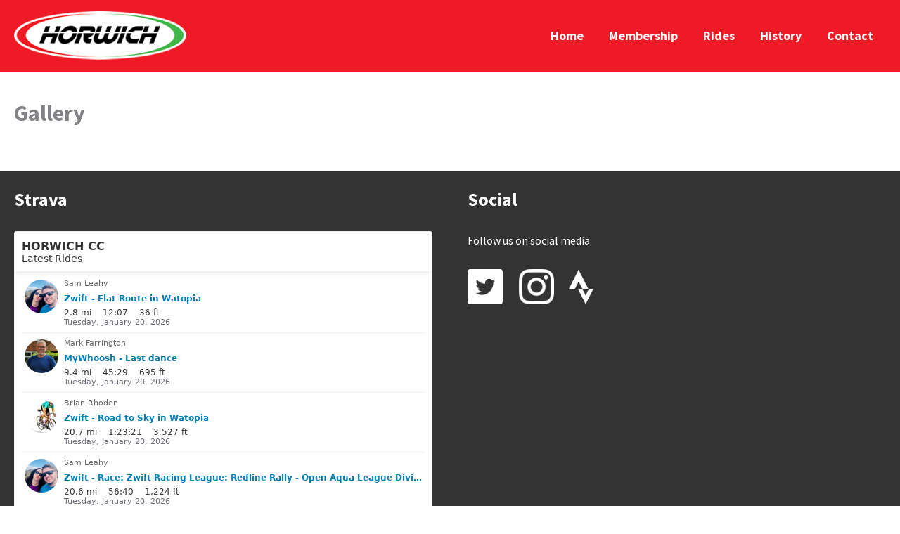

--- FILE ---
content_type: text/html; charset=utf-8
request_url: https://www.strava.com/clubs/19757/latest-rides/4134916f491d8a2bbf447306e3d7d51cc92001c7?show_rides=true
body_size: 3480
content:
<!DOCTYPE html>
<html lang='en' xmlns='http://www.w3.org/TR/html5' xmlns:fb='http://www.facebook.com/2008/fbml' xmlns:og='http://opengraphprotocol.org/schema/'>
<!--
layout embed
-->
<head>
<title>
</title>
<meta content='noindex' name='robots'>
<meta content='yes' name='mobile-web-app-capable'>
<meta content='black' name='apple-mobile-web-app-status-bar-style'>
<meta content='width = device-width, initial-scale = 1, maximum-scale = 1, user-scalable = yes' name='viewport'>
<base target='_blank'>
<link rel="stylesheet" href="https://d3nn82uaxijpm6.cloudfront.net/assets/strava-widget-f835ed8bc3bb237f5957183e773e89a99ee3a1a6daefb1a7b976a559b83f466d.css" media="screen" />
<link as='script' href='https://consent.cookiebot.com/uc.js' rel='preload'>
<link as='script' href='https://www.strava.com/cmp' rel='preload'>
<script data-cookieconsent='ignore' type='text/javascript'>
// Consent default script for GTM - should be loaded before any other GTM / CMP scripts
window.googleTagManagerDataLayer = window.googleTagManagerDataLayer || [];
function gtag() {
  googleTagManagerDataLayer.push(arguments);
}
gtag("consent", "default", {
  ad_personalization: "denied",
  ad_storage: "denied",
  ad_user_data: "denied",
  analytics_storage: "denied",
  functionality_storage: "denied",
  personalization_storage: "denied",
  security_storage: "granted",
  wait_for_update: 500,
});
gtag("set", "ads_data_redaction", true);
gtag("set", "url_passthrough", false);
</script>

<script id="Cookiebot" src="https://consent.cookiebot.com/uc.js" data-cbid="e47bebbc-d5c7-470a-a8f6-6d858aa50ff4" data-georegions="{&#39;region&#39;:&#39;US,AU,NZ&#39;,&#39;cbid&#39;: &#39;29065233-759b-47fb-b38d-6dc38804c519&#39;}" data-culture="en" data-layer-name="googleTagManagerDataLayer" type="text/javascript" data-blockingmode="auto"></script>
<script data-cookieconsent='ignore' type='text/javascript'>
<!-- / Initialize GTM -->
(function(w,d,s,l,i){w[l]=w[l]||[];w[l].push(
{'gtm.start': new Date().getTime(),event:'gtm.js'}
);var f=d.getElementsByTagName(s)[0],
j=d.createElement(s),dl=l!='dataLayer'?'&l='+l:'';j.async=true;j.src=
'//www.googletagmanager.com/gtm.js?id='+i+dl;j.setAttribute('data-cookieconsent','ignore');f.parentNode.insertBefore(j,f);
})(window,document,'script','googleTagManagerDataLayer', "GTM-TP845S");
</script>

<script type='application/ld+json'>
{
  "@context": "http://schema.org",
  "@type": "Organization",
  "name": "Strava",
  "url": "https://www.strava.com/",
  "logo": "https://d3nn82uaxijpm6.cloudfront.net/assets/website_v2/svgs/strava-orange-7c13281bc329c07fcfeb4d4ca6e7a74e5a4ade915bc02b87d4b9b36da3117e30.svg",
  "sameAs": [
    "https://facebook.com/Strava",
    "https://twitter.com/strava",
    "https://instagram.com/strava",
    "https://youtube.com/stravainc",
    "https://www.linkedin.com/company/strava-inc./",
    "https://stories.strava.com",
    "https://github.com/strava",
    "https://medium.com/strava-engineering"
  ]
}


</script>
<meta name="csrf-param" content="authenticity_token" />
<meta name="csrf-token" content="LaNgdIbyLtDD8tbTavQGezFZnyCEj0gO-wLSeyU_WCquZk5Wtz3Rg8L8Hz5HJQiQTDP6HORb2FFPFU3KfgPafQ" />
<script>
  window.StravaSentry = {
   enabled: true,
   release: "c6c95d5d114010be10ab9a3fbb40a23d2e47e0d8",
   userId: null,
   environment: "production",
   dsn: "https://6ffc1c27d92347b49d7659886aab9deb@o352714.ingest.sentry.io/5816222",
   debug: "false",
   sampleRate: 1,
   pageProperties: null,
   mobileOS: "Web",
   isMobile: false
 }
 
 window.StravaDevTools = {
   enabled: null
 }
</script>

<script>
  !function() {
   if (!!window.stravaPublicServiceEnv) {
     // Object containing no secret key value pairs that are expected to be seen and used in the browser.
     // This keys are commonly passed to 3rd party libs or tooling.
     window.stravaPublicServiceEnv({
       VIDEOJS_LOG_LEVEL: "error"
     });
   }
 }();
</script>

<script src="https://d3nn82uaxijpm6.cloudfront.net/assets/strava-head-9524f11efa8de11196182491905bd7d09f4620ce45dc1ad372104e30e172f346.js"></script>


</head>
<body>
<div class='widget' id='activities'>
<div class='widget-container'>
<div class='header'>
<h1><a target="_parent" class="secondary" href="https://www.strava.com/clubs/19757?utm_campaign=club_share&amp;utm_content=19757&amp;utm_medium=widget&amp;utm_source=www.horwichcyclingclub.co.uk">HORWICH CC</a></h1>
<h2>Latest Rides</h2>
</div>
<div class='content'>
<ul class='activities'>
<li>
<a target="_parent" class="avatar avatar-athlete avatar-md tipsy-enabled" href="/athletes/32437100"><img title="Sam L" alt="Sam L" src="https://dgalywyr863hv.cloudfront.net/pictures/athletes/32437100/9676902/1/medium.jpg" /></a>
<div class='details'>
<p class='athlete-name'>Sam Leahy</p>
<h3>
<strong>
<a target="_parent" title="Zwift - Flat Route in Watopia" href="https://www.strava.com/activities/17119789811?utm_campaign=club_share&amp;utm_content=19757&amp;utm_medium=widget&amp;utm_source=www.horwichcyclingclub.co.uk">Zwift - Flat Route in Watopia</a>
</strong>
</h3>
<ul class='stats'>
<li>2.8 mi</li>
<li>12:07</li>
<li>36 ft</li>
</ul>
<p class='timestamp'>Tuesday, January 20, 2026</p>
</div>
</li>
<li>
<a target="_parent" class="avatar avatar-athlete avatar-md tipsy-enabled" href="/athletes/30579273"><img title="Mark F" alt="Mark F" src="https://dgalywyr863hv.cloudfront.net/pictures/athletes/30579273/15170474/1/medium.jpg" /></a>
<div class='details'>
<p class='athlete-name'>Mark Farrington</p>
<h3>
<strong>
<a target="_parent" title="MyWhoosh - Last dance" href="https://www.strava.com/activities/17119645831?utm_campaign=club_share&amp;utm_content=19757&amp;utm_medium=widget&amp;utm_source=www.horwichcyclingclub.co.uk">MyWhoosh - Last dance</a>
</strong>
</h3>
<ul class='stats'>
<li>9.4 mi</li>
<li>45:29</li>
<li>695 ft</li>
</ul>
<p class='timestamp'>Tuesday, January 20, 2026</p>
</div>
</li>
<li>
<a target="_parent" class="avatar avatar-athlete avatar-md tipsy-enabled" href="/athletes/577869"><img title="Brian R" alt="Brian R" src="https://dgalywyr863hv.cloudfront.net/pictures/athletes/577869/5418995/1/medium.jpg" /></a>
<div class='details'>
<p class='athlete-name'>Brian Rhoden</p>
<h3>
<strong>
<a target="_parent" title="Zwift - Road to Sky in Watopia" href="https://www.strava.com/activities/17119975835?utm_campaign=club_share&amp;utm_content=19757&amp;utm_medium=widget&amp;utm_source=www.horwichcyclingclub.co.uk">Zwift - Road to Sky in Watopia</a>
</strong>
</h3>
<ul class='stats'>
<li>20.7 mi</li>
<li>1:23:21</li>
<li>3,527 ft</li>
</ul>
<p class='timestamp'>Tuesday, January 20, 2026</p>
</div>
</li>
<li>
<a target="_parent" class="avatar avatar-athlete avatar-md tipsy-enabled" href="/athletes/32437100"><img title="Sam L" alt="Sam L" src="https://dgalywyr863hv.cloudfront.net/pictures/athletes/32437100/9676902/1/medium.jpg" /></a>
<div class='details'>
<p class='athlete-name'>Sam Leahy</p>
<h3>
<strong>
<a target="_parent" title="Zwift - Race: Zwift Racing League: Redline Rally - Open Aqua League Division2 (C) on Countryside Tour in Makuri Islands" href="https://www.strava.com/activities/17119640167?utm_campaign=club_share&amp;utm_content=19757&amp;utm_medium=widget&amp;utm_source=www.horwichcyclingclub.co.uk">Zwift - Race: Zwift Racing League: Redline Rally - Open Aqua League Division2 (C) on Countryside Tour in Makuri Islands</a>
</strong>
</h3>
<ul class='stats'>
<li>20.6 mi</li>
<li>56:40</li>
<li>1,224 ft</li>
</ul>
<p class='timestamp'>Tuesday, January 20, 2026</p>
</div>
</li>
<li>
<a target="_parent" class="avatar avatar-athlete avatar-md tipsy-enabled" href="/athletes/104074867"><img title="Ben R" alt="Ben R" src="https://dgalywyr863hv.cloudfront.net/pictures/athletes/104074867/26398835/5/medium.jpg" /></a>
<div class='details'>
<p class='athlete-name'>Ben Rogers</p>
<h3>
<strong>
<a target="_parent" title="Zwift - Race: Zwift Racing League: Redline Rally - Open Shamrock League Division3 (A) on Countryside Tour in Makuri Islands" href="https://www.strava.com/activities/17119545248?utm_campaign=club_share&amp;utm_content=19757&amp;utm_medium=widget&amp;utm_source=www.horwichcyclingclub.co.uk">Zwift - Race: Zwift Racing League: Redline Rally - Open Shamrock League Division3 (A) on Countryside Tour in Makuri Islands</a>
</strong>
</h3>
<ul class='stats'>
<li>33.0 mi</li>
<li>1:20:13</li>
<li>1,890 ft</li>
</ul>
<p class='timestamp'>Tuesday, January 20, 2026</p>
</div>
</li>
</ul>
</div>
</div>
<div class='footer'>
<a class="primary" target="_parent" href="https://www.strava.com/clubs/19757?utm_campaign=club_share&amp;utm_content=19757&amp;utm_medium=widget&amp;utm_source=www.horwichcyclingclub.co.uk">View all <em>of the club's</em> activity »</a>
<div target="_parent" class="branding logo-sm"><a class="branding-content" target="_parent" href="/?utm_campaign=club_share&amp;utm_content=19757&amp;utm_medium=widget&amp;utm_source=www.horwichcyclingclub.co.uk"><span class="sr-only">Strava</span></a></div>
</div>
</div>

<script id='lightbox-template' type='text/template'>
<div class='lightbox-window modal-content'>
<div class='close-lightbox'>
<button class='btn btn-unstyled btn-close'>
<div class='app-icon icon-close icon-xs icon-dark'></div>
</button>
</div>
</div>
</script>
<script id='popover-template' type='text/template'>
<div class='popover'></div>
</script>
<script>
  window._asset_host = "https://d3nn82uaxijpm6.cloudfront.net";
 window._measurement_preference = "meters";
 window._date_preference = "%m/%d/%Y";
 window._datepicker_preference_format = "mm/dd/yy";
 
 jQuery(document).ready(function() {
   Strava.Util.EventLogging.createInstance("https://analytics.strava.com","7215fa60b5f01ecc3967543619f7e3d9", null);
 });
</script>
<script src="https://d3nn82uaxijpm6.cloudfront.net/assets/strava/i18n/locales/en-US-c847ab1de0144f82f377411ab4c5db489210f5df32b759c7b2df9240b7059104.js"></script>
<script src="https://d3nn82uaxijpm6.cloudfront.net/assets/application-41f24ac75079c7f53bac0120fb6e7c3e4b5b8bd2d93967aff2b6ab06fc9779f8.js"></script>

<script>
  jQuery(function() {
   jQuery('.activities > li').one('click', function (event) {
     event.stopPropagation();
     event.preventDefault();
     jQuery(event.delegateTarget).find('.details a')[0].click();
   });
 });
</script>

</body>
</html>
